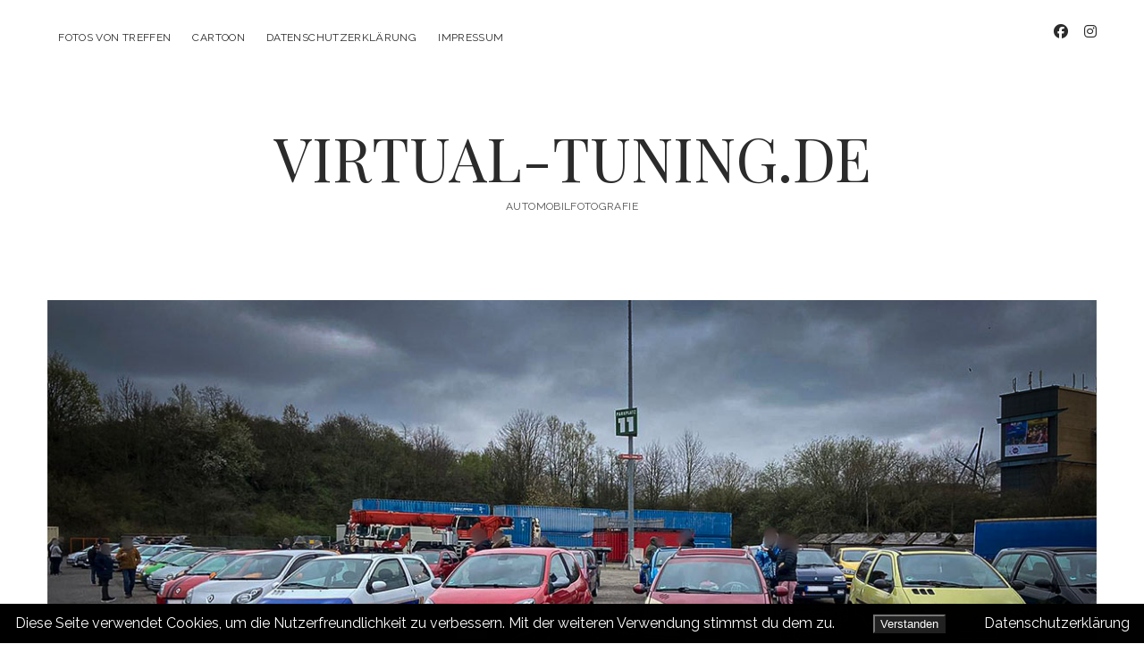

--- FILE ---
content_type: text/html; charset=UTF-8
request_url: https://virtual-tuning.de/2023/04/02/saisoneroeffnung-2023-der-twingo-freunde-nrw/
body_size: 8115
content:
<!DOCTYPE html>

<html lang="de">

<head>
	<title>Saisoneröffnung 2023 der Twingo Freunde NRW &#8211; VIRTUAL-TUNING.DE</title>
<meta name='robots' content='max-image-preview:large' />
<meta charset="UTF-8" />
<meta name="viewport" content="width=device-width, initial-scale=1" />
<meta name="template" content="Chosen 1.51" />
<link rel='dns-prefetch' href='//fonts.googleapis.com' />
<link rel="alternate" type="application/rss+xml" title="VIRTUAL-TUNING.DE &raquo; Feed" href="https://virtual-tuning.de/feed/" />
<link rel="alternate" type="application/rss+xml" title="VIRTUAL-TUNING.DE &raquo; Kommentar-Feed" href="https://virtual-tuning.de/comments/feed/" />
<link rel="alternate" title="oEmbed (JSON)" type="application/json+oembed" href="https://virtual-tuning.de/wp-json/oembed/1.0/embed?url=https%3A%2F%2Fvirtual-tuning.de%2F2023%2F04%2F02%2Fsaisoneroeffnung-2023-der-twingo-freunde-nrw%2F" />
<style id='wp-img-auto-sizes-contain-inline-css' type='text/css'>
img:is([sizes=auto i],[sizes^="auto," i]){contain-intrinsic-size:3000px 1500px}
/*# sourceURL=wp-img-auto-sizes-contain-inline-css */
</style>
<style id='wp-emoji-styles-inline-css' type='text/css'>

	img.wp-smiley, img.emoji {
		display: inline !important;
		border: none !important;
		box-shadow: none !important;
		height: 1em !important;
		width: 1em !important;
		margin: 0 0.07em !important;
		vertical-align: -0.1em !important;
		background: none !important;
		padding: 0 !important;
	}
/*# sourceURL=wp-emoji-styles-inline-css */
</style>
<style id='wp-block-library-inline-css' type='text/css'>
:root{--wp-block-synced-color:#7a00df;--wp-block-synced-color--rgb:122,0,223;--wp-bound-block-color:var(--wp-block-synced-color);--wp-editor-canvas-background:#ddd;--wp-admin-theme-color:#007cba;--wp-admin-theme-color--rgb:0,124,186;--wp-admin-theme-color-darker-10:#006ba1;--wp-admin-theme-color-darker-10--rgb:0,107,160.5;--wp-admin-theme-color-darker-20:#005a87;--wp-admin-theme-color-darker-20--rgb:0,90,135;--wp-admin-border-width-focus:2px}@media (min-resolution:192dpi){:root{--wp-admin-border-width-focus:1.5px}}.wp-element-button{cursor:pointer}:root .has-very-light-gray-background-color{background-color:#eee}:root .has-very-dark-gray-background-color{background-color:#313131}:root .has-very-light-gray-color{color:#eee}:root .has-very-dark-gray-color{color:#313131}:root .has-vivid-green-cyan-to-vivid-cyan-blue-gradient-background{background:linear-gradient(135deg,#00d084,#0693e3)}:root .has-purple-crush-gradient-background{background:linear-gradient(135deg,#34e2e4,#4721fb 50%,#ab1dfe)}:root .has-hazy-dawn-gradient-background{background:linear-gradient(135deg,#faaca8,#dad0ec)}:root .has-subdued-olive-gradient-background{background:linear-gradient(135deg,#fafae1,#67a671)}:root .has-atomic-cream-gradient-background{background:linear-gradient(135deg,#fdd79a,#004a59)}:root .has-nightshade-gradient-background{background:linear-gradient(135deg,#330968,#31cdcf)}:root .has-midnight-gradient-background{background:linear-gradient(135deg,#020381,#2874fc)}:root{--wp--preset--font-size--normal:16px;--wp--preset--font-size--huge:42px}.has-regular-font-size{font-size:1em}.has-larger-font-size{font-size:2.625em}.has-normal-font-size{font-size:var(--wp--preset--font-size--normal)}.has-huge-font-size{font-size:var(--wp--preset--font-size--huge)}.has-text-align-center{text-align:center}.has-text-align-left{text-align:left}.has-text-align-right{text-align:right}.has-fit-text{white-space:nowrap!important}#end-resizable-editor-section{display:none}.aligncenter{clear:both}.items-justified-left{justify-content:flex-start}.items-justified-center{justify-content:center}.items-justified-right{justify-content:flex-end}.items-justified-space-between{justify-content:space-between}.screen-reader-text{border:0;clip-path:inset(50%);height:1px;margin:-1px;overflow:hidden;padding:0;position:absolute;width:1px;word-wrap:normal!important}.screen-reader-text:focus{background-color:#ddd;clip-path:none;color:#444;display:block;font-size:1em;height:auto;left:5px;line-height:normal;padding:15px 23px 14px;text-decoration:none;top:5px;width:auto;z-index:100000}html :where(.has-border-color){border-style:solid}html :where([style*=border-top-color]){border-top-style:solid}html :where([style*=border-right-color]){border-right-style:solid}html :where([style*=border-bottom-color]){border-bottom-style:solid}html :where([style*=border-left-color]){border-left-style:solid}html :where([style*=border-width]){border-style:solid}html :where([style*=border-top-width]){border-top-style:solid}html :where([style*=border-right-width]){border-right-style:solid}html :where([style*=border-bottom-width]){border-bottom-style:solid}html :where([style*=border-left-width]){border-left-style:solid}html :where(img[class*=wp-image-]){height:auto;max-width:100%}:where(figure){margin:0 0 1em}html :where(.is-position-sticky){--wp-admin--admin-bar--position-offset:var(--wp-admin--admin-bar--height,0px)}@media screen and (max-width:600px){html :where(.is-position-sticky){--wp-admin--admin-bar--position-offset:0px}}

/*# sourceURL=wp-block-library-inline-css */
</style><style id='global-styles-inline-css' type='text/css'>
:root{--wp--preset--aspect-ratio--square: 1;--wp--preset--aspect-ratio--4-3: 4/3;--wp--preset--aspect-ratio--3-4: 3/4;--wp--preset--aspect-ratio--3-2: 3/2;--wp--preset--aspect-ratio--2-3: 2/3;--wp--preset--aspect-ratio--16-9: 16/9;--wp--preset--aspect-ratio--9-16: 9/16;--wp--preset--color--black: #000000;--wp--preset--color--cyan-bluish-gray: #abb8c3;--wp--preset--color--white: #ffffff;--wp--preset--color--pale-pink: #f78da7;--wp--preset--color--vivid-red: #cf2e2e;--wp--preset--color--luminous-vivid-orange: #ff6900;--wp--preset--color--luminous-vivid-amber: #fcb900;--wp--preset--color--light-green-cyan: #7bdcb5;--wp--preset--color--vivid-green-cyan: #00d084;--wp--preset--color--pale-cyan-blue: #8ed1fc;--wp--preset--color--vivid-cyan-blue: #0693e3;--wp--preset--color--vivid-purple: #9b51e0;--wp--preset--gradient--vivid-cyan-blue-to-vivid-purple: linear-gradient(135deg,rgb(6,147,227) 0%,rgb(155,81,224) 100%);--wp--preset--gradient--light-green-cyan-to-vivid-green-cyan: linear-gradient(135deg,rgb(122,220,180) 0%,rgb(0,208,130) 100%);--wp--preset--gradient--luminous-vivid-amber-to-luminous-vivid-orange: linear-gradient(135deg,rgb(252,185,0) 0%,rgb(255,105,0) 100%);--wp--preset--gradient--luminous-vivid-orange-to-vivid-red: linear-gradient(135deg,rgb(255,105,0) 0%,rgb(207,46,46) 100%);--wp--preset--gradient--very-light-gray-to-cyan-bluish-gray: linear-gradient(135deg,rgb(238,238,238) 0%,rgb(169,184,195) 100%);--wp--preset--gradient--cool-to-warm-spectrum: linear-gradient(135deg,rgb(74,234,220) 0%,rgb(151,120,209) 20%,rgb(207,42,186) 40%,rgb(238,44,130) 60%,rgb(251,105,98) 80%,rgb(254,248,76) 100%);--wp--preset--gradient--blush-light-purple: linear-gradient(135deg,rgb(255,206,236) 0%,rgb(152,150,240) 100%);--wp--preset--gradient--blush-bordeaux: linear-gradient(135deg,rgb(254,205,165) 0%,rgb(254,45,45) 50%,rgb(107,0,62) 100%);--wp--preset--gradient--luminous-dusk: linear-gradient(135deg,rgb(255,203,112) 0%,rgb(199,81,192) 50%,rgb(65,88,208) 100%);--wp--preset--gradient--pale-ocean: linear-gradient(135deg,rgb(255,245,203) 0%,rgb(182,227,212) 50%,rgb(51,167,181) 100%);--wp--preset--gradient--electric-grass: linear-gradient(135deg,rgb(202,248,128) 0%,rgb(113,206,126) 100%);--wp--preset--gradient--midnight: linear-gradient(135deg,rgb(2,3,129) 0%,rgb(40,116,252) 100%);--wp--preset--font-size--small: 12px;--wp--preset--font-size--medium: 20px;--wp--preset--font-size--large: 28px;--wp--preset--font-size--x-large: 42px;--wp--preset--font-size--regular: 17px;--wp--preset--font-size--larger: 38px;--wp--preset--spacing--20: 0.44rem;--wp--preset--spacing--30: 0.67rem;--wp--preset--spacing--40: 1rem;--wp--preset--spacing--50: 1.5rem;--wp--preset--spacing--60: 2.25rem;--wp--preset--spacing--70: 3.38rem;--wp--preset--spacing--80: 5.06rem;--wp--preset--shadow--natural: 6px 6px 9px rgba(0, 0, 0, 0.2);--wp--preset--shadow--deep: 12px 12px 50px rgba(0, 0, 0, 0.4);--wp--preset--shadow--sharp: 6px 6px 0px rgba(0, 0, 0, 0.2);--wp--preset--shadow--outlined: 6px 6px 0px -3px rgb(255, 255, 255), 6px 6px rgb(0, 0, 0);--wp--preset--shadow--crisp: 6px 6px 0px rgb(0, 0, 0);}:where(.is-layout-flex){gap: 0.5em;}:where(.is-layout-grid){gap: 0.5em;}body .is-layout-flex{display: flex;}.is-layout-flex{flex-wrap: wrap;align-items: center;}.is-layout-flex > :is(*, div){margin: 0;}body .is-layout-grid{display: grid;}.is-layout-grid > :is(*, div){margin: 0;}:where(.wp-block-columns.is-layout-flex){gap: 2em;}:where(.wp-block-columns.is-layout-grid){gap: 2em;}:where(.wp-block-post-template.is-layout-flex){gap: 1.25em;}:where(.wp-block-post-template.is-layout-grid){gap: 1.25em;}.has-black-color{color: var(--wp--preset--color--black) !important;}.has-cyan-bluish-gray-color{color: var(--wp--preset--color--cyan-bluish-gray) !important;}.has-white-color{color: var(--wp--preset--color--white) !important;}.has-pale-pink-color{color: var(--wp--preset--color--pale-pink) !important;}.has-vivid-red-color{color: var(--wp--preset--color--vivid-red) !important;}.has-luminous-vivid-orange-color{color: var(--wp--preset--color--luminous-vivid-orange) !important;}.has-luminous-vivid-amber-color{color: var(--wp--preset--color--luminous-vivid-amber) !important;}.has-light-green-cyan-color{color: var(--wp--preset--color--light-green-cyan) !important;}.has-vivid-green-cyan-color{color: var(--wp--preset--color--vivid-green-cyan) !important;}.has-pale-cyan-blue-color{color: var(--wp--preset--color--pale-cyan-blue) !important;}.has-vivid-cyan-blue-color{color: var(--wp--preset--color--vivid-cyan-blue) !important;}.has-vivid-purple-color{color: var(--wp--preset--color--vivid-purple) !important;}.has-black-background-color{background-color: var(--wp--preset--color--black) !important;}.has-cyan-bluish-gray-background-color{background-color: var(--wp--preset--color--cyan-bluish-gray) !important;}.has-white-background-color{background-color: var(--wp--preset--color--white) !important;}.has-pale-pink-background-color{background-color: var(--wp--preset--color--pale-pink) !important;}.has-vivid-red-background-color{background-color: var(--wp--preset--color--vivid-red) !important;}.has-luminous-vivid-orange-background-color{background-color: var(--wp--preset--color--luminous-vivid-orange) !important;}.has-luminous-vivid-amber-background-color{background-color: var(--wp--preset--color--luminous-vivid-amber) !important;}.has-light-green-cyan-background-color{background-color: var(--wp--preset--color--light-green-cyan) !important;}.has-vivid-green-cyan-background-color{background-color: var(--wp--preset--color--vivid-green-cyan) !important;}.has-pale-cyan-blue-background-color{background-color: var(--wp--preset--color--pale-cyan-blue) !important;}.has-vivid-cyan-blue-background-color{background-color: var(--wp--preset--color--vivid-cyan-blue) !important;}.has-vivid-purple-background-color{background-color: var(--wp--preset--color--vivid-purple) !important;}.has-black-border-color{border-color: var(--wp--preset--color--black) !important;}.has-cyan-bluish-gray-border-color{border-color: var(--wp--preset--color--cyan-bluish-gray) !important;}.has-white-border-color{border-color: var(--wp--preset--color--white) !important;}.has-pale-pink-border-color{border-color: var(--wp--preset--color--pale-pink) !important;}.has-vivid-red-border-color{border-color: var(--wp--preset--color--vivid-red) !important;}.has-luminous-vivid-orange-border-color{border-color: var(--wp--preset--color--luminous-vivid-orange) !important;}.has-luminous-vivid-amber-border-color{border-color: var(--wp--preset--color--luminous-vivid-amber) !important;}.has-light-green-cyan-border-color{border-color: var(--wp--preset--color--light-green-cyan) !important;}.has-vivid-green-cyan-border-color{border-color: var(--wp--preset--color--vivid-green-cyan) !important;}.has-pale-cyan-blue-border-color{border-color: var(--wp--preset--color--pale-cyan-blue) !important;}.has-vivid-cyan-blue-border-color{border-color: var(--wp--preset--color--vivid-cyan-blue) !important;}.has-vivid-purple-border-color{border-color: var(--wp--preset--color--vivid-purple) !important;}.has-vivid-cyan-blue-to-vivid-purple-gradient-background{background: var(--wp--preset--gradient--vivid-cyan-blue-to-vivid-purple) !important;}.has-light-green-cyan-to-vivid-green-cyan-gradient-background{background: var(--wp--preset--gradient--light-green-cyan-to-vivid-green-cyan) !important;}.has-luminous-vivid-amber-to-luminous-vivid-orange-gradient-background{background: var(--wp--preset--gradient--luminous-vivid-amber-to-luminous-vivid-orange) !important;}.has-luminous-vivid-orange-to-vivid-red-gradient-background{background: var(--wp--preset--gradient--luminous-vivid-orange-to-vivid-red) !important;}.has-very-light-gray-to-cyan-bluish-gray-gradient-background{background: var(--wp--preset--gradient--very-light-gray-to-cyan-bluish-gray) !important;}.has-cool-to-warm-spectrum-gradient-background{background: var(--wp--preset--gradient--cool-to-warm-spectrum) !important;}.has-blush-light-purple-gradient-background{background: var(--wp--preset--gradient--blush-light-purple) !important;}.has-blush-bordeaux-gradient-background{background: var(--wp--preset--gradient--blush-bordeaux) !important;}.has-luminous-dusk-gradient-background{background: var(--wp--preset--gradient--luminous-dusk) !important;}.has-pale-ocean-gradient-background{background: var(--wp--preset--gradient--pale-ocean) !important;}.has-electric-grass-gradient-background{background: var(--wp--preset--gradient--electric-grass) !important;}.has-midnight-gradient-background{background: var(--wp--preset--gradient--midnight) !important;}.has-small-font-size{font-size: var(--wp--preset--font-size--small) !important;}.has-medium-font-size{font-size: var(--wp--preset--font-size--medium) !important;}.has-large-font-size{font-size: var(--wp--preset--font-size--large) !important;}.has-x-large-font-size{font-size: var(--wp--preset--font-size--x-large) !important;}
/*# sourceURL=global-styles-inline-css */
</style>

<style id='classic-theme-styles-inline-css' type='text/css'>
/*! This file is auto-generated */
.wp-block-button__link{color:#fff;background-color:#32373c;border-radius:9999px;box-shadow:none;text-decoration:none;padding:calc(.667em + 2px) calc(1.333em + 2px);font-size:1.125em}.wp-block-file__button{background:#32373c;color:#fff;text-decoration:none}
/*# sourceURL=/wp-includes/css/classic-themes.min.css */
</style>
<link rel='stylesheet' id='fhw_dsgvo_cookie_register_frontend_style-css' href='https://virtual-tuning.de/wp-content/plugins/dsgvo-tools-cookie-hinweis-datenschutz/styles/frontend.css?ver=1768958947' type='text/css' media='all' />
<link rel='stylesheet' id='ct-chosen-google-fonts-css' href='//fonts.googleapis.com/css?family=Playfair+Display%3A400%7CRaleway%3A400%2C700%2C400i&#038;subset=latin%2Clatin-ext&#038;display=swap&#038;ver=6.9' type='text/css' media='all' />
<link rel='stylesheet' id='ct-chosen-font-awesome-css' href='https://virtual-tuning.de/wp-content/themes/chosen/assets/font-awesome/css/all.min.css?ver=6.9' type='text/css' media='all' />
<link rel='stylesheet' id='ct-chosen-style-css' href='https://virtual-tuning.de/wp-content/themes/chosen/style.css?ver=6.9' type='text/css' media='all' />
<script type="text/javascript" src="https://virtual-tuning.de/wp-includes/js/jquery/jquery.min.js?ver=3.7.1" id="jquery-core-js"></script>
<script type="text/javascript" src="https://virtual-tuning.de/wp-includes/js/jquery/jquery-migrate.min.js?ver=3.4.1" id="jquery-migrate-js"></script>
<script type="text/javascript" src="https://virtual-tuning.de/wp-content/plugins/dsgvo-tools-cookie-hinweis-datenschutz/js/js.js?ver=1768958947" id="fhw_dsgvo_cookie_js-js"></script>
<link rel="https://api.w.org/" href="https://virtual-tuning.de/wp-json/" /><link rel="alternate" title="JSON" type="application/json" href="https://virtual-tuning.de/wp-json/wp/v2/posts/5775" /><link rel="EditURI" type="application/rsd+xml" title="RSD" href="https://virtual-tuning.de/xmlrpc.php?rsd" />
<meta name="generator" content="WordPress 6.9" />
<link rel="canonical" href="https://virtual-tuning.de/2023/04/02/saisoneroeffnung-2023-der-twingo-freunde-nrw/" />
<link rel='shortlink' href='https://virtual-tuning.de/?p=5775' />
<link rel="icon" href="https://virtual-tuning.de/wp-content/uploads/2020/02/190730-vtstegofo-logo.png" sizes="32x32" />
<link rel="icon" href="https://virtual-tuning.de/wp-content/uploads/2020/02/190730-vtstegofo-logo.png" sizes="192x192" />
<link rel="apple-touch-icon" href="https://virtual-tuning.de/wp-content/uploads/2020/02/190730-vtstegofo-logo.png" />
<meta name="msapplication-TileImage" content="https://virtual-tuning.de/wp-content/uploads/2020/02/190730-vtstegofo-logo.png" />

	
	<!-- Google tag (gtag.js) -->
	<script async src="https://www.googletagmanager.com/gtag/js?id=G-1579Z4FZ70"></script>
	<script>
  		window.dataLayer = window.dataLayer || [];
  		function gtag(){dataLayer.push(arguments);}
  		gtag('js', new Date());

  		gtag('config', 'G-1579Z4FZ70');
	</script>
</head>

<body id="chosen" class="wp-singular post-template-default single single-post postid-5775 single-format-standard wp-theme-chosen singular singular-post singular-post-5775">
			<a class="skip-content" href="#main">Zum Inhalt springen</a>
	<div id="overflow-container" class="overflow-container">
		<div id="max-width" class="max-width">
									<header class="site-header" id="site-header" role="banner">
				<div id="menu-primary-container" class="menu-primary-container">
					<div id="menu-primary" class="menu-container menu-primary" role="navigation">
	<div class="menu-unset"><ul><li class="page_item page-item-504"><a href="https://virtual-tuning.de/veranstaltungen-und-treffen/">Fotos von Treffen</a></li><li class="page_item page-item-4888"><a href="https://virtual-tuning.de/cartoon/">CarToon</a></li><li class="page_item page-item-2849"><a href="https://virtual-tuning.de/datenschutzerklaerung/">Datenschutzerklärung</a></li><li class="page_item page-item-16"><a href="https://virtual-tuning.de/impressum/">Impressum</a></li></ul></div></div>
										<ul class='social-media-icons'>					<li>
						<a class="facebook" target="_blank" href="https://www.facebook.com/vtstegofo">
							<i class="fab fa-facebook" aria-hidden="true" title="facebook"></i>
							<span class="screen-reader-text">facebook</span>
						</a>
					</li>
									<li>
						<a class="instagram" target="_blank" href="https://www.instagram.com/vtstegofo/">
							<i class="fab fa-instagram" aria-hidden="true" title="instagram"></i>
							<span class="screen-reader-text">instagram</span>
						</a>
					</li>
				</ul>				</div>
				<button id="toggle-navigation" class="toggle-navigation" name="toggle-navigation" aria-expanded="false">
					<span class="screen-reader-text">Menü öffnen</span>
					<svg width="24px" height="18px" viewBox="0 0 24 18" version="1.1" xmlns="http://www.w3.org/2000/svg" xmlns:xlink="http://www.w3.org/1999/xlink">
				    <g stroke="none" stroke-width="1" fill="none" fill-rule="evenodd">
				        <g transform="translate(-148.000000, -36.000000)" fill="#6B6B6B">
				            <g transform="translate(123.000000, 25.000000)">
				                <g transform="translate(25.000000, 11.000000)">
				                    <rect x="0" y="16" width="24" height="2"></rect>
				                    <rect x="0" y="8" width="24" height="2"></rect>
				                    <rect x="0" y="0" width="24" height="2"></rect>
				                </g>
				            </g>
				        </g>
				    </g>
				</svg>				</button>
								<div id="title-container" class="title-container">
					<div id='site-title' class='site-title'><a href='https://virtual-tuning.de'>VIRTUAL-TUNING.DE</a></div>					<p class="tagline">Automobilfotografie</p>				</div>
			</header>
									<section id="main" class="main" role="main">
				
<div id="loop-container" class="loop-container">
	<div class="post-5775 post type-post status-publish format-standard has-post-thumbnail hentry category-veranstaltungen-und-treffen tag-altauto tag-oldtimer tag-renault tag-renaultclassic tag-renaultsport tag-renaulttreffen tag-renaulttwingo tag-tuning tag-twingo tag-twingo1 tag-twingo2 tag-twingo3 tag-twingotreffen tag-twingotuning tag-youngtimer entry">
		<article>
		<div class="featured-image"><img width="1200" height="675" src="https://virtual-tuning.de/wp-content/uploads/2023/04/230402-renault-twingotreffen-oberhausen_07.jpg" class="attachment-full size-full wp-post-image" alt="" decoding="async" fetchpriority="high" /></div>		<div class='post-header'>
			<h1 class='post-title'>Saisoneröffnung 2023 der Twingo Freunde NRW</h1>
			<div class="post-byline">
    <span class="post-date">
		Veröffentlicht 2. April 2023	</span>
	</div>		</div>
				<div class="post-content">
						<p style="text-align: center;">Am <strong>02. April 2023</strong> fand das Parkplatz Treffen der „Twingo Freunde NRW“ und der „Heide Twingos“ auf dem <strong>Parkplatz 11 des CentrO Oberhausen</strong> statt.</p>
<div id='gallery-1' class='gallery galleryid-5775 gallery-columns-3 gallery-size-thumbnail'><figure class='gallery-item'>
			<div class='gallery-icon landscape'>
				<a href='https://virtual-tuning.de/wp-content/uploads/2023/04/230402-renault-twingotreffen-oberhausen_01.jpg'><img decoding="async" width="150" height="84" src="https://virtual-tuning.de/wp-content/uploads/2023/04/230402-renault-twingotreffen-oberhausen_01.jpg" class="attachment-thumbnail size-thumbnail" alt="" aria-describedby="gallery-1-5776" /></a>
			</div>
				<figcaption class='wp-caption-text gallery-caption' id='gallery-1-5776'>
				Saisoneröffnung der Twingo Freunde NRW 2023
				</figcaption></figure><figure class='gallery-item'>
			<div class='gallery-icon landscape'>
				<a href='https://virtual-tuning.de/wp-content/uploads/2023/04/230402-renault-twingotreffen-oberhausen_02.jpg'><img decoding="async" width="150" height="84" src="https://virtual-tuning.de/wp-content/uploads/2023/04/230402-renault-twingotreffen-oberhausen_02.jpg" class="attachment-thumbnail size-thumbnail" alt="" aria-describedby="gallery-1-5777" /></a>
			</div>
				<figcaption class='wp-caption-text gallery-caption' id='gallery-1-5777'>
				Renault Twingo – Saisoneröffnung 2023 der Twingo Freunde NRW
				</figcaption></figure><figure class='gallery-item'>
			<div class='gallery-icon landscape'>
				<a href='https://virtual-tuning.de/wp-content/uploads/2023/04/230402-renault-twingotreffen-oberhausen_03.jpg'><img loading="lazy" decoding="async" width="150" height="84" src="https://virtual-tuning.de/wp-content/uploads/2023/04/230402-renault-twingotreffen-oberhausen_03.jpg" class="attachment-thumbnail size-thumbnail" alt="" aria-describedby="gallery-1-5778" /></a>
			</div>
				<figcaption class='wp-caption-text gallery-caption' id='gallery-1-5778'>
				Renault Twingo – Saisoneröffnung 2023 der Twingo Freunde NRW
				</figcaption></figure><figure class='gallery-item'>
			<div class='gallery-icon landscape'>
				<a href='https://virtual-tuning.de/wp-content/uploads/2023/04/230402-renault-twingotreffen-oberhausen_04.jpg'><img loading="lazy" decoding="async" width="150" height="84" src="https://virtual-tuning.de/wp-content/uploads/2023/04/230402-renault-twingotreffen-oberhausen_04.jpg" class="attachment-thumbnail size-thumbnail" alt="" aria-describedby="gallery-1-5779" /></a>
			</div>
				<figcaption class='wp-caption-text gallery-caption' id='gallery-1-5779'>
				Renault Twingo 2 R.S. – Saisoneröffnung 2023 der Twingo Freunde NRW
				</figcaption></figure><figure class='gallery-item'>
			<div class='gallery-icon landscape'>
				<a href='https://virtual-tuning.de/wp-content/uploads/2023/04/230402-renault-twingotreffen-oberhausen_05.jpg'><img loading="lazy" decoding="async" width="150" height="84" src="https://virtual-tuning.de/wp-content/uploads/2023/04/230402-renault-twingotreffen-oberhausen_05.jpg" class="attachment-thumbnail size-thumbnail" alt="" aria-describedby="gallery-1-5780" /></a>
			</div>
				<figcaption class='wp-caption-text gallery-caption' id='gallery-1-5780'>
				Renault Twingo 3 – Saisoneröffnung 2023 der Twingo Freunde NRW
				</figcaption></figure><figure class='gallery-item'>
			<div class='gallery-icon landscape'>
				<a href='https://virtual-tuning.de/wp-content/uploads/2023/04/230402-renault-twingotreffen-oberhausen_06.jpg'><img loading="lazy" decoding="async" width="150" height="84" src="https://virtual-tuning.de/wp-content/uploads/2023/04/230402-renault-twingotreffen-oberhausen_06.jpg" class="attachment-thumbnail size-thumbnail" alt="" aria-describedby="gallery-1-5781" /></a>
			</div>
				<figcaption class='wp-caption-text gallery-caption' id='gallery-1-5781'>
				Saisoneröffnung der Twingo Freunde NRW 2023
				</figcaption></figure><figure class='gallery-item'>
			<div class='gallery-icon landscape'>
				<a href='https://virtual-tuning.de/wp-content/uploads/2023/04/230402-renault-twingotreffen-oberhausen_07.jpg'><img loading="lazy" decoding="async" width="150" height="84" src="https://virtual-tuning.de/wp-content/uploads/2023/04/230402-renault-twingotreffen-oberhausen_07.jpg" class="attachment-thumbnail size-thumbnail" alt="" /></a>
			</div></figure>
		</div>

								</div>
		<div class="post-meta">
			<p class="post-categories"><span>Kategorien:</span><a href="https://virtual-tuning.de/category/veranstaltungen-und-treffen/" title="Alle Beiträge in veranstaltungen und treffen anzeigen">veranstaltungen und treffen</a></p>			<div class="post-tags"><span>Schlagwörter:</span><ul><li><a href="https://virtual-tuning.de/tag/altauto/" title="Alle mit altauto verschlagworteten Beiträge anzeigen">altauto</a></li><li><a href="https://virtual-tuning.de/tag/oldtimer/" title="Alle mit oldtimer verschlagworteten Beiträge anzeigen">oldtimer</a></li><li><a href="https://virtual-tuning.de/tag/renault/" title="Alle mit renault verschlagworteten Beiträge anzeigen">renault</a></li><li><a href="https://virtual-tuning.de/tag/renaultclassic/" title="Alle mit renaultclassic verschlagworteten Beiträge anzeigen">renaultclassic</a></li><li><a href="https://virtual-tuning.de/tag/renaultsport/" title="Alle mit renaultsport verschlagworteten Beiträge anzeigen">renaultsport</a></li><li><a href="https://virtual-tuning.de/tag/renaulttreffen/" title="Alle mit renaulttreffen verschlagworteten Beiträge anzeigen">renaulttreffen</a></li><li><a href="https://virtual-tuning.de/tag/renaulttwingo/" title="Alle mit renaulttwingo verschlagworteten Beiträge anzeigen">renaulttwingo</a></li><li><a href="https://virtual-tuning.de/tag/tuning/" title="Alle mit tuning verschlagworteten Beiträge anzeigen">tuning</a></li><li><a href="https://virtual-tuning.de/tag/twingo/" title="Alle mit twingo verschlagworteten Beiträge anzeigen">twingo</a></li><li><a href="https://virtual-tuning.de/tag/twingo1/" title="Alle mit twingo1 verschlagworteten Beiträge anzeigen">twingo1</a></li><li><a href="https://virtual-tuning.de/tag/twingo2/" title="Alle mit Twingo2 verschlagworteten Beiträge anzeigen">Twingo2</a></li><li><a href="https://virtual-tuning.de/tag/twingo3/" title="Alle mit Twingo3 verschlagworteten Beiträge anzeigen">Twingo3</a></li><li><a href="https://virtual-tuning.de/tag/twingotreffen/" title="Alle mit TwingoTreffen verschlagworteten Beiträge anzeigen">TwingoTreffen</a></li><li><a href="https://virtual-tuning.de/tag/twingotuning/" title="Alle mit twingotuning verschlagworteten Beiträge anzeigen">twingotuning</a></li><li><a href="https://virtual-tuning.de/tag/youngtimer/" title="Alle mit youngtimer verschlagworteten Beiträge anzeigen">youngtimer</a></li></ul></div>			<nav class="further-reading">
	<div class="previous">
		<span>Vorheriger Beitrag</span>
		<a href="https://virtual-tuning.de/2023/03/31/dodge-charger-rallye-elbflorenz-2022/">Dodge Charger &#8211; Rallye Elbflorenz 2022</a>
	</div>
	<div class="next">
		<span>Nächster Beitrag</span>
		<a href="https://virtual-tuning.de/2023/04/03/renault-twingo-saisoneroeffnung-2017-der-twingo-freunde-nrw/">Renault Twingo &#8211; Saisoneröffnung 2017 der Twingo Freunde NRW</a>
	</div>
</nav>		</div>
	</article>
	</div></div>

</section> <!-- .main -->


<footer id="site-footer" class="site-footer" role="contentinfo">
		<div class="design-credit">
        <span>
            <a href="https://www.competethemes.com/chosen/" rel="nofollow">WordPress-Theme Chosen</a> von Compete Themes.        </span>
	</div>
</footer>

</div>
</div><!-- .overflow-container -->


<script type="speculationrules">
{"prefetch":[{"source":"document","where":{"and":[{"href_matches":"/*"},{"not":{"href_matches":["/wp-*.php","/wp-admin/*","/wp-content/uploads/*","/wp-content/*","/wp-content/plugins/*","/wp-content/themes/chosen/*","/*\\?(.+)"]}},{"not":{"selector_matches":"a[rel~=\"nofollow\"]"}},{"not":{"selector_matches":".no-prefetch, .no-prefetch a"}}]},"eagerness":"conservative"}]}
</script>
	<div id="fhw_cookiehinweis" style="
		bottom: 0px;		background: #000000;">
		<p style="color: #ffffff">
			Diese Seite verwendet Cookies, um die Nutzerfreundlichkeit zu verbessern. Mit der weiteren Verwendung stimmst du dem zu.		</p>
			<button type="button" class="mainbutton" style="margin-left: 30px; margin-right: 30px; background: #222; color: #ffffff;">Verstanden			</button>
							<!-- text link -->
									<a href="https://virtual-tuning.de/datenschutzerklaerung/" style="color: #ffffff;" target="_blank">
						Datenschutzerklärung					</a>					
								</div>
<script type="text/javascript" id="ct-chosen-js-js-extra">
/* <![CDATA[ */
var ct_chosen_objectL10n = {"openMenu":"Men\u00fc \u00f6ffnen","closeMenu":"Men\u00fc schlie\u00dfen","openChildMenu":"Drop-down-Men\u00fc \u00f6ffnen","closeChildMenu":"Drop-down-Men\u00fc schlie\u00dfen"};
//# sourceURL=ct-chosen-js-js-extra
/* ]]> */
</script>
<script type="text/javascript" src="https://virtual-tuning.de/wp-content/themes/chosen/js/build/production.min.js?ver=6.9" id="ct-chosen-js-js"></script>
<script id="wp-emoji-settings" type="application/json">
{"baseUrl":"https://s.w.org/images/core/emoji/17.0.2/72x72/","ext":".png","svgUrl":"https://s.w.org/images/core/emoji/17.0.2/svg/","svgExt":".svg","source":{"concatemoji":"https://virtual-tuning.de/wp-includes/js/wp-emoji-release.min.js?ver=6.9"}}
</script>
<script type="module">
/* <![CDATA[ */
/*! This file is auto-generated */
const a=JSON.parse(document.getElementById("wp-emoji-settings").textContent),o=(window._wpemojiSettings=a,"wpEmojiSettingsSupports"),s=["flag","emoji"];function i(e){try{var t={supportTests:e,timestamp:(new Date).valueOf()};sessionStorage.setItem(o,JSON.stringify(t))}catch(e){}}function c(e,t,n){e.clearRect(0,0,e.canvas.width,e.canvas.height),e.fillText(t,0,0);t=new Uint32Array(e.getImageData(0,0,e.canvas.width,e.canvas.height).data);e.clearRect(0,0,e.canvas.width,e.canvas.height),e.fillText(n,0,0);const a=new Uint32Array(e.getImageData(0,0,e.canvas.width,e.canvas.height).data);return t.every((e,t)=>e===a[t])}function p(e,t){e.clearRect(0,0,e.canvas.width,e.canvas.height),e.fillText(t,0,0);var n=e.getImageData(16,16,1,1);for(let e=0;e<n.data.length;e++)if(0!==n.data[e])return!1;return!0}function u(e,t,n,a){switch(t){case"flag":return n(e,"\ud83c\udff3\ufe0f\u200d\u26a7\ufe0f","\ud83c\udff3\ufe0f\u200b\u26a7\ufe0f")?!1:!n(e,"\ud83c\udde8\ud83c\uddf6","\ud83c\udde8\u200b\ud83c\uddf6")&&!n(e,"\ud83c\udff4\udb40\udc67\udb40\udc62\udb40\udc65\udb40\udc6e\udb40\udc67\udb40\udc7f","\ud83c\udff4\u200b\udb40\udc67\u200b\udb40\udc62\u200b\udb40\udc65\u200b\udb40\udc6e\u200b\udb40\udc67\u200b\udb40\udc7f");case"emoji":return!a(e,"\ud83e\u1fac8")}return!1}function f(e,t,n,a){let r;const o=(r="undefined"!=typeof WorkerGlobalScope&&self instanceof WorkerGlobalScope?new OffscreenCanvas(300,150):document.createElement("canvas")).getContext("2d",{willReadFrequently:!0}),s=(o.textBaseline="top",o.font="600 32px Arial",{});return e.forEach(e=>{s[e]=t(o,e,n,a)}),s}function r(e){var t=document.createElement("script");t.src=e,t.defer=!0,document.head.appendChild(t)}a.supports={everything:!0,everythingExceptFlag:!0},new Promise(t=>{let n=function(){try{var e=JSON.parse(sessionStorage.getItem(o));if("object"==typeof e&&"number"==typeof e.timestamp&&(new Date).valueOf()<e.timestamp+604800&&"object"==typeof e.supportTests)return e.supportTests}catch(e){}return null}();if(!n){if("undefined"!=typeof Worker&&"undefined"!=typeof OffscreenCanvas&&"undefined"!=typeof URL&&URL.createObjectURL&&"undefined"!=typeof Blob)try{var e="postMessage("+f.toString()+"("+[JSON.stringify(s),u.toString(),c.toString(),p.toString()].join(",")+"));",a=new Blob([e],{type:"text/javascript"});const r=new Worker(URL.createObjectURL(a),{name:"wpTestEmojiSupports"});return void(r.onmessage=e=>{i(n=e.data),r.terminate(),t(n)})}catch(e){}i(n=f(s,u,c,p))}t(n)}).then(e=>{for(const n in e)a.supports[n]=e[n],a.supports.everything=a.supports.everything&&a.supports[n],"flag"!==n&&(a.supports.everythingExceptFlag=a.supports.everythingExceptFlag&&a.supports[n]);var t;a.supports.everythingExceptFlag=a.supports.everythingExceptFlag&&!a.supports.flag,a.supports.everything||((t=a.source||{}).concatemoji?r(t.concatemoji):t.wpemoji&&t.twemoji&&(r(t.twemoji),r(t.wpemoji)))});
//# sourceURL=https://virtual-tuning.de/wp-includes/js/wp-emoji-loader.min.js
/* ]]> */
</script>

</body>
</html>